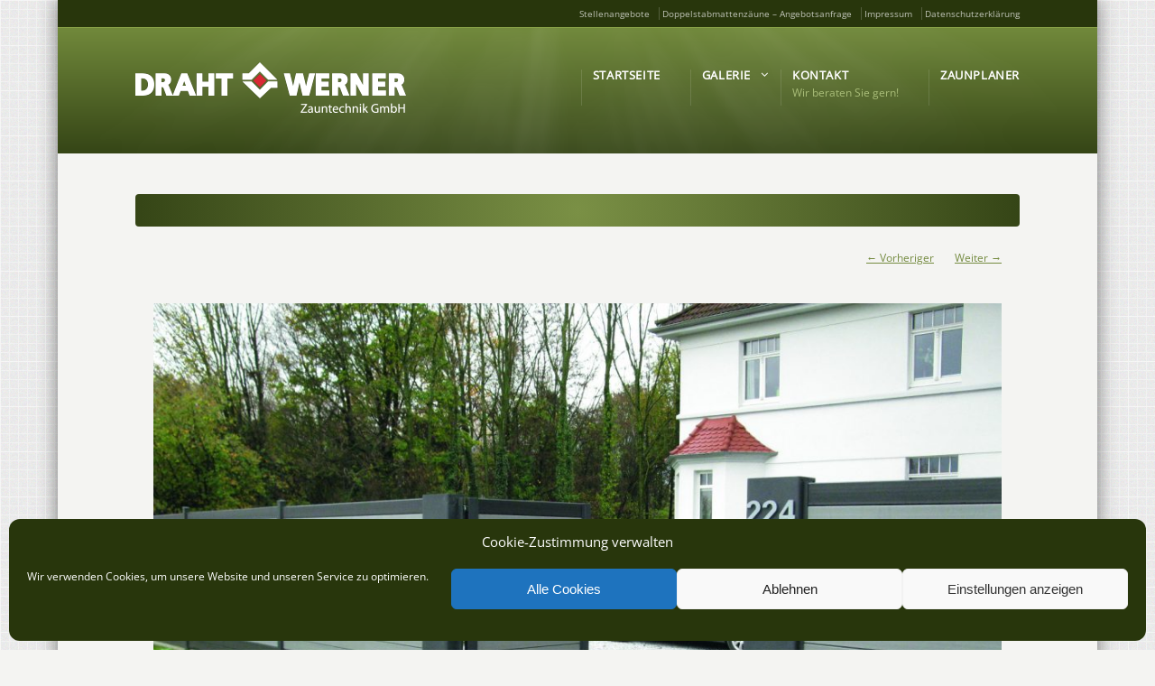

--- FILE ---
content_type: text/html; charset=UTF-8
request_url: https://www.zauntechnik-draht-werner.de/?attachment_id=3105
body_size: 12265
content:
<!DOCTYPE html>
<!--[if IE 7 ]><html class="ie ie7" lang="en"> <![endif]-->
<!--[if IE 8 ]><html class="ie ie8" lang="en"> <![endif]-->
<!--[if IE 9 ]><html class="ie ie9" lang="en"> <![endif]-->
<!--[if !IE]><!--><html lang="de"> <!--<![endif]-->
<head>
<!-- un-comment and delete 2nd meta below to disable zoom (not cool)
<meta name="viewport" content="width=device-width, minimum-scale=1, maximum-scale=1"> -->
<meta name="viewport" content="width=device-width, initial-scale=1" />

<title>mettmann - DRAHT-WERNER Zauntechnik GmbH</title>
<link rel="pingback" href="https://www.zauntechnik-draht-werner.de/xmlrpc.php" />
<link rel="alternate" type="application/rss+xml" title="DRAHT-WERNER Zauntechnik GmbH" href="https://www.zauntechnik-draht-werner.de/feed/" />


<meta name='robots' content='index, follow, max-image-preview:large, max-snippet:-1, max-video-preview:-1' />

	<!-- This site is optimized with the Yoast SEO plugin v24.5 - https://yoast.com/wordpress/plugins/seo/ -->
	<link rel="canonical" href="https://www.zauntechnik-draht-werner.de/" />
	<meta property="og:locale" content="de_DE" />
	<meta property="og:type" content="article" />
	<meta property="og:title" content="mettmann - DRAHT-WERNER Zauntechnik GmbH" />
	<meta property="og:url" content="https://www.zauntechnik-draht-werner.de/" />
	<meta property="og:site_name" content="DRAHT-WERNER Zauntechnik GmbH" />
	<meta property="og:image" content="https://www.zauntechnik-draht-werner.de" />
	<meta property="og:image:width" content="1024" />
	<meta property="og:image:height" content="768" />
	<meta property="og:image:type" content="image/jpeg" />
	<meta name="twitter:card" content="summary_large_image" />
	<script type="application/ld+json" class="yoast-schema-graph">{"@context":"https://schema.org","@graph":[{"@type":"WebPage","@id":"https://www.zauntechnik-draht-werner.de/","url":"https://www.zauntechnik-draht-werner.de/","name":"mettmann - DRAHT-WERNER Zauntechnik GmbH","isPartOf":{"@id":"https://www.zauntechnik-draht-werner.de/#website"},"primaryImageOfPage":{"@id":"https://www.zauntechnik-draht-werner.de/#primaryimage"},"image":{"@id":"https://www.zauntechnik-draht-werner.de/#primaryimage"},"thumbnailUrl":"https://www.zauntechnik-draht-werner.de/wp-content/uploads/2016/12/Mettmann.jpg","datePublished":"2016-12-08T11:13:13+00:00","breadcrumb":{"@id":"https://www.zauntechnik-draht-werner.de/#breadcrumb"},"inLanguage":"de","potentialAction":[{"@type":"ReadAction","target":["https://www.zauntechnik-draht-werner.de/"]}]},{"@type":"ImageObject","inLanguage":"de","@id":"https://www.zauntechnik-draht-werner.de/#primaryimage","url":"https://www.zauntechnik-draht-werner.de/wp-content/uploads/2016/12/Mettmann.jpg","contentUrl":"https://www.zauntechnik-draht-werner.de/wp-content/uploads/2016/12/Mettmann.jpg","width":1600,"height":1200},{"@type":"BreadcrumbList","@id":"https://www.zauntechnik-draht-werner.de/#breadcrumb","itemListElement":[{"@type":"ListItem","position":1,"name":"Home","item":"https://www.zauntechnik-draht-werner.de/"},{"@type":"ListItem","position":2,"name":"mettmann"}]},{"@type":"WebSite","@id":"https://www.zauntechnik-draht-werner.de/#website","url":"https://www.zauntechnik-draht-werner.de/","name":"DRAHT-WERNER Zauntechnik GmbH","description":"Eine weitere WordPress-Seite","potentialAction":[{"@type":"SearchAction","target":{"@type":"EntryPoint","urlTemplate":"https://www.zauntechnik-draht-werner.de/?s={search_term_string}"},"query-input":{"@type":"PropertyValueSpecification","valueRequired":true,"valueName":"search_term_string"}}],"inLanguage":"de"}]}</script>
	<!-- / Yoast SEO plugin. -->



<link rel="alternate" type="application/rss+xml" title="DRAHT-WERNER Zauntechnik GmbH &raquo; Feed" href="https://www.zauntechnik-draht-werner.de/feed/" />
<link rel="alternate" type="application/rss+xml" title="DRAHT-WERNER Zauntechnik GmbH &raquo; Kommentar-Feed" href="https://www.zauntechnik-draht-werner.de/comments/feed/" />
<script type="text/javascript">
/* <![CDATA[ */
window._wpemojiSettings = {"baseUrl":"https:\/\/s.w.org\/images\/core\/emoji\/15.0.3\/72x72\/","ext":".png","svgUrl":"https:\/\/s.w.org\/images\/core\/emoji\/15.0.3\/svg\/","svgExt":".svg","source":{"concatemoji":"https:\/\/www.zauntechnik-draht-werner.de\/wp-includes\/js\/wp-emoji-release.min.js"}};
/*! This file is auto-generated */
!function(i,n){var o,s,e;function c(e){try{var t={supportTests:e,timestamp:(new Date).valueOf()};sessionStorage.setItem(o,JSON.stringify(t))}catch(e){}}function p(e,t,n){e.clearRect(0,0,e.canvas.width,e.canvas.height),e.fillText(t,0,0);var t=new Uint32Array(e.getImageData(0,0,e.canvas.width,e.canvas.height).data),r=(e.clearRect(0,0,e.canvas.width,e.canvas.height),e.fillText(n,0,0),new Uint32Array(e.getImageData(0,0,e.canvas.width,e.canvas.height).data));return t.every(function(e,t){return e===r[t]})}function u(e,t,n){switch(t){case"flag":return n(e,"\ud83c\udff3\ufe0f\u200d\u26a7\ufe0f","\ud83c\udff3\ufe0f\u200b\u26a7\ufe0f")?!1:!n(e,"\ud83c\uddfa\ud83c\uddf3","\ud83c\uddfa\u200b\ud83c\uddf3")&&!n(e,"\ud83c\udff4\udb40\udc67\udb40\udc62\udb40\udc65\udb40\udc6e\udb40\udc67\udb40\udc7f","\ud83c\udff4\u200b\udb40\udc67\u200b\udb40\udc62\u200b\udb40\udc65\u200b\udb40\udc6e\u200b\udb40\udc67\u200b\udb40\udc7f");case"emoji":return!n(e,"\ud83d\udc26\u200d\u2b1b","\ud83d\udc26\u200b\u2b1b")}return!1}function f(e,t,n){var r="undefined"!=typeof WorkerGlobalScope&&self instanceof WorkerGlobalScope?new OffscreenCanvas(300,150):i.createElement("canvas"),a=r.getContext("2d",{willReadFrequently:!0}),o=(a.textBaseline="top",a.font="600 32px Arial",{});return e.forEach(function(e){o[e]=t(a,e,n)}),o}function t(e){var t=i.createElement("script");t.src=e,t.defer=!0,i.head.appendChild(t)}"undefined"!=typeof Promise&&(o="wpEmojiSettingsSupports",s=["flag","emoji"],n.supports={everything:!0,everythingExceptFlag:!0},e=new Promise(function(e){i.addEventListener("DOMContentLoaded",e,{once:!0})}),new Promise(function(t){var n=function(){try{var e=JSON.parse(sessionStorage.getItem(o));if("object"==typeof e&&"number"==typeof e.timestamp&&(new Date).valueOf()<e.timestamp+604800&&"object"==typeof e.supportTests)return e.supportTests}catch(e){}return null}();if(!n){if("undefined"!=typeof Worker&&"undefined"!=typeof OffscreenCanvas&&"undefined"!=typeof URL&&URL.createObjectURL&&"undefined"!=typeof Blob)try{var e="postMessage("+f.toString()+"("+[JSON.stringify(s),u.toString(),p.toString()].join(",")+"));",r=new Blob([e],{type:"text/javascript"}),a=new Worker(URL.createObjectURL(r),{name:"wpTestEmojiSupports"});return void(a.onmessage=function(e){c(n=e.data),a.terminate(),t(n)})}catch(e){}c(n=f(s,u,p))}t(n)}).then(function(e){for(var t in e)n.supports[t]=e[t],n.supports.everything=n.supports.everything&&n.supports[t],"flag"!==t&&(n.supports.everythingExceptFlag=n.supports.everythingExceptFlag&&n.supports[t]);n.supports.everythingExceptFlag=n.supports.everythingExceptFlag&&!n.supports.flag,n.DOMReady=!1,n.readyCallback=function(){n.DOMReady=!0}}).then(function(){return e}).then(function(){var e;n.supports.everything||(n.readyCallback(),(e=n.source||{}).concatemoji?t(e.concatemoji):e.wpemoji&&e.twemoji&&(t(e.twemoji),t(e.wpemoji)))}))}((window,document),window._wpemojiSettings);
/* ]]> */
</script>
<link rel='stylesheet' id='style-css' href='https://www.zauntechnik-draht-werner.de/wp-content/themes/Karma/style.css' type='text/css' media='all' />
<link rel='stylesheet' id='primary-color-css' href='https://www.zauntechnik-draht-werner.de/wp-content/themes/Karma/css/karma-forest-green.css' type='text/css' media='all' />
<link rel='stylesheet' id='font-awesome-css' href='https://www.zauntechnik-draht-werner.de/wp-content/themes/Karma/css/_font-awesome.css' type='text/css' media='all' />
<link rel='stylesheet' id='mobile-css' href='https://www.zauntechnik-draht-werner.de/wp-content/themes/Karma/css/_mobile.css' type='text/css' media='all' />
<style id='wp-emoji-styles-inline-css' type='text/css'>

	img.wp-smiley, img.emoji {
		display: inline !important;
		border: none !important;
		box-shadow: none !important;
		height: 1em !important;
		width: 1em !important;
		margin: 0 0.07em !important;
		vertical-align: -0.1em !important;
		background: none !important;
		padding: 0 !important;
	}
</style>
<link rel='stylesheet' id='wp-block-library-css' href='https://www.zauntechnik-draht-werner.de/wp-includes/css/dist/block-library/style.min.css' type='text/css' media='all' />
<style id='classic-theme-styles-inline-css' type='text/css'>
/*! This file is auto-generated */
.wp-block-button__link{color:#fff;background-color:#32373c;border-radius:9999px;box-shadow:none;text-decoration:none;padding:calc(.667em + 2px) calc(1.333em + 2px);font-size:1.125em}.wp-block-file__button{background:#32373c;color:#fff;text-decoration:none}
</style>
<style id='global-styles-inline-css' type='text/css'>
body{--wp--preset--color--black: #000000;--wp--preset--color--cyan-bluish-gray: #abb8c3;--wp--preset--color--white: #ffffff;--wp--preset--color--pale-pink: #f78da7;--wp--preset--color--vivid-red: #cf2e2e;--wp--preset--color--luminous-vivid-orange: #ff6900;--wp--preset--color--luminous-vivid-amber: #fcb900;--wp--preset--color--light-green-cyan: #7bdcb5;--wp--preset--color--vivid-green-cyan: #00d084;--wp--preset--color--pale-cyan-blue: #8ed1fc;--wp--preset--color--vivid-cyan-blue: #0693e3;--wp--preset--color--vivid-purple: #9b51e0;--wp--preset--gradient--vivid-cyan-blue-to-vivid-purple: linear-gradient(135deg,rgba(6,147,227,1) 0%,rgb(155,81,224) 100%);--wp--preset--gradient--light-green-cyan-to-vivid-green-cyan: linear-gradient(135deg,rgb(122,220,180) 0%,rgb(0,208,130) 100%);--wp--preset--gradient--luminous-vivid-amber-to-luminous-vivid-orange: linear-gradient(135deg,rgba(252,185,0,1) 0%,rgba(255,105,0,1) 100%);--wp--preset--gradient--luminous-vivid-orange-to-vivid-red: linear-gradient(135deg,rgba(255,105,0,1) 0%,rgb(207,46,46) 100%);--wp--preset--gradient--very-light-gray-to-cyan-bluish-gray: linear-gradient(135deg,rgb(238,238,238) 0%,rgb(169,184,195) 100%);--wp--preset--gradient--cool-to-warm-spectrum: linear-gradient(135deg,rgb(74,234,220) 0%,rgb(151,120,209) 20%,rgb(207,42,186) 40%,rgb(238,44,130) 60%,rgb(251,105,98) 80%,rgb(254,248,76) 100%);--wp--preset--gradient--blush-light-purple: linear-gradient(135deg,rgb(255,206,236) 0%,rgb(152,150,240) 100%);--wp--preset--gradient--blush-bordeaux: linear-gradient(135deg,rgb(254,205,165) 0%,rgb(254,45,45) 50%,rgb(107,0,62) 100%);--wp--preset--gradient--luminous-dusk: linear-gradient(135deg,rgb(255,203,112) 0%,rgb(199,81,192) 50%,rgb(65,88,208) 100%);--wp--preset--gradient--pale-ocean: linear-gradient(135deg,rgb(255,245,203) 0%,rgb(182,227,212) 50%,rgb(51,167,181) 100%);--wp--preset--gradient--electric-grass: linear-gradient(135deg,rgb(202,248,128) 0%,rgb(113,206,126) 100%);--wp--preset--gradient--midnight: linear-gradient(135deg,rgb(2,3,129) 0%,rgb(40,116,252) 100%);--wp--preset--font-size--small: 13px;--wp--preset--font-size--medium: 20px;--wp--preset--font-size--large: 36px;--wp--preset--font-size--x-large: 42px;--wp--preset--spacing--20: 0.44rem;--wp--preset--spacing--30: 0.67rem;--wp--preset--spacing--40: 1rem;--wp--preset--spacing--50: 1.5rem;--wp--preset--spacing--60: 2.25rem;--wp--preset--spacing--70: 3.38rem;--wp--preset--spacing--80: 5.06rem;--wp--preset--shadow--natural: 6px 6px 9px rgba(0, 0, 0, 0.2);--wp--preset--shadow--deep: 12px 12px 50px rgba(0, 0, 0, 0.4);--wp--preset--shadow--sharp: 6px 6px 0px rgba(0, 0, 0, 0.2);--wp--preset--shadow--outlined: 6px 6px 0px -3px rgba(255, 255, 255, 1), 6px 6px rgba(0, 0, 0, 1);--wp--preset--shadow--crisp: 6px 6px 0px rgba(0, 0, 0, 1);}:where(.is-layout-flex){gap: 0.5em;}:where(.is-layout-grid){gap: 0.5em;}body .is-layout-flex{display: flex;}body .is-layout-flex{flex-wrap: wrap;align-items: center;}body .is-layout-flex > *{margin: 0;}body .is-layout-grid{display: grid;}body .is-layout-grid > *{margin: 0;}:where(.wp-block-columns.is-layout-flex){gap: 2em;}:where(.wp-block-columns.is-layout-grid){gap: 2em;}:where(.wp-block-post-template.is-layout-flex){gap: 1.25em;}:where(.wp-block-post-template.is-layout-grid){gap: 1.25em;}.has-black-color{color: var(--wp--preset--color--black) !important;}.has-cyan-bluish-gray-color{color: var(--wp--preset--color--cyan-bluish-gray) !important;}.has-white-color{color: var(--wp--preset--color--white) !important;}.has-pale-pink-color{color: var(--wp--preset--color--pale-pink) !important;}.has-vivid-red-color{color: var(--wp--preset--color--vivid-red) !important;}.has-luminous-vivid-orange-color{color: var(--wp--preset--color--luminous-vivid-orange) !important;}.has-luminous-vivid-amber-color{color: var(--wp--preset--color--luminous-vivid-amber) !important;}.has-light-green-cyan-color{color: var(--wp--preset--color--light-green-cyan) !important;}.has-vivid-green-cyan-color{color: var(--wp--preset--color--vivid-green-cyan) !important;}.has-pale-cyan-blue-color{color: var(--wp--preset--color--pale-cyan-blue) !important;}.has-vivid-cyan-blue-color{color: var(--wp--preset--color--vivid-cyan-blue) !important;}.has-vivid-purple-color{color: var(--wp--preset--color--vivid-purple) !important;}.has-black-background-color{background-color: var(--wp--preset--color--black) !important;}.has-cyan-bluish-gray-background-color{background-color: var(--wp--preset--color--cyan-bluish-gray) !important;}.has-white-background-color{background-color: var(--wp--preset--color--white) !important;}.has-pale-pink-background-color{background-color: var(--wp--preset--color--pale-pink) !important;}.has-vivid-red-background-color{background-color: var(--wp--preset--color--vivid-red) !important;}.has-luminous-vivid-orange-background-color{background-color: var(--wp--preset--color--luminous-vivid-orange) !important;}.has-luminous-vivid-amber-background-color{background-color: var(--wp--preset--color--luminous-vivid-amber) !important;}.has-light-green-cyan-background-color{background-color: var(--wp--preset--color--light-green-cyan) !important;}.has-vivid-green-cyan-background-color{background-color: var(--wp--preset--color--vivid-green-cyan) !important;}.has-pale-cyan-blue-background-color{background-color: var(--wp--preset--color--pale-cyan-blue) !important;}.has-vivid-cyan-blue-background-color{background-color: var(--wp--preset--color--vivid-cyan-blue) !important;}.has-vivid-purple-background-color{background-color: var(--wp--preset--color--vivid-purple) !important;}.has-black-border-color{border-color: var(--wp--preset--color--black) !important;}.has-cyan-bluish-gray-border-color{border-color: var(--wp--preset--color--cyan-bluish-gray) !important;}.has-white-border-color{border-color: var(--wp--preset--color--white) !important;}.has-pale-pink-border-color{border-color: var(--wp--preset--color--pale-pink) !important;}.has-vivid-red-border-color{border-color: var(--wp--preset--color--vivid-red) !important;}.has-luminous-vivid-orange-border-color{border-color: var(--wp--preset--color--luminous-vivid-orange) !important;}.has-luminous-vivid-amber-border-color{border-color: var(--wp--preset--color--luminous-vivid-amber) !important;}.has-light-green-cyan-border-color{border-color: var(--wp--preset--color--light-green-cyan) !important;}.has-vivid-green-cyan-border-color{border-color: var(--wp--preset--color--vivid-green-cyan) !important;}.has-pale-cyan-blue-border-color{border-color: var(--wp--preset--color--pale-cyan-blue) !important;}.has-vivid-cyan-blue-border-color{border-color: var(--wp--preset--color--vivid-cyan-blue) !important;}.has-vivid-purple-border-color{border-color: var(--wp--preset--color--vivid-purple) !important;}.has-vivid-cyan-blue-to-vivid-purple-gradient-background{background: var(--wp--preset--gradient--vivid-cyan-blue-to-vivid-purple) !important;}.has-light-green-cyan-to-vivid-green-cyan-gradient-background{background: var(--wp--preset--gradient--light-green-cyan-to-vivid-green-cyan) !important;}.has-luminous-vivid-amber-to-luminous-vivid-orange-gradient-background{background: var(--wp--preset--gradient--luminous-vivid-amber-to-luminous-vivid-orange) !important;}.has-luminous-vivid-orange-to-vivid-red-gradient-background{background: var(--wp--preset--gradient--luminous-vivid-orange-to-vivid-red) !important;}.has-very-light-gray-to-cyan-bluish-gray-gradient-background{background: var(--wp--preset--gradient--very-light-gray-to-cyan-bluish-gray) !important;}.has-cool-to-warm-spectrum-gradient-background{background: var(--wp--preset--gradient--cool-to-warm-spectrum) !important;}.has-blush-light-purple-gradient-background{background: var(--wp--preset--gradient--blush-light-purple) !important;}.has-blush-bordeaux-gradient-background{background: var(--wp--preset--gradient--blush-bordeaux) !important;}.has-luminous-dusk-gradient-background{background: var(--wp--preset--gradient--luminous-dusk) !important;}.has-pale-ocean-gradient-background{background: var(--wp--preset--gradient--pale-ocean) !important;}.has-electric-grass-gradient-background{background: var(--wp--preset--gradient--electric-grass) !important;}.has-midnight-gradient-background{background: var(--wp--preset--gradient--midnight) !important;}.has-small-font-size{font-size: var(--wp--preset--font-size--small) !important;}.has-medium-font-size{font-size: var(--wp--preset--font-size--medium) !important;}.has-large-font-size{font-size: var(--wp--preset--font-size--large) !important;}.has-x-large-font-size{font-size: var(--wp--preset--font-size--x-large) !important;}
.wp-block-navigation a:where(:not(.wp-element-button)){color: inherit;}
:where(.wp-block-post-template.is-layout-flex){gap: 1.25em;}:where(.wp-block-post-template.is-layout-grid){gap: 1.25em;}
:where(.wp-block-columns.is-layout-flex){gap: 2em;}:where(.wp-block-columns.is-layout-grid){gap: 2em;}
.wp-block-pullquote{font-size: 1.5em;line-height: 1.6;}
</style>
<link rel='stylesheet' id='layerslider-css' href='https://www.zauntechnik-draht-werner.de/wp-content/plugins/LayerSlider/static/css/layerslider.css' type='text/css' media='all' />
<link rel='stylesheet' id='ls-google-fonts-css' href='//www.zauntechnik-draht-werner.de/wp-content/uploads/omgf/ls-google-fonts/ls-google-fonts.css?ver=1647289158' type='text/css' media='all' />
<link rel='stylesheet' id='contact-form-7-css' href='https://www.zauntechnik-draht-werner.de/wp-content/plugins/contact-form-7/includes/css/styles.css' type='text/css' media='all' />
<link rel='stylesheet' id='karma-builder-css' href='https://www.zauntechnik-draht-werner.de/wp-content/plugins/karma_builder/css/karma-builder.css' type='text/css' media='all' />
<link rel='stylesheet' id='cmplz-general-css' href='https://www.zauntechnik-draht-werner.de/wp-content/plugins/complianz-gdpr/assets/css/cookieblocker.min.css' type='text/css' media='all' />
<script type="text/javascript" src="https://www.zauntechnik-draht-werner.de/wp-includes/js/jquery/jquery.min.js" id="jquery-core-js"></script>
<script type="text/javascript" src="https://www.zauntechnik-draht-werner.de/wp-includes/js/jquery/jquery-migrate.min.js" id="jquery-migrate-js"></script>
<script type="text/javascript" src="https://www.zauntechnik-draht-werner.de/wp-content/plugins/LayerSlider/static/js/greensock.js" id="greensock-js"></script>
<script type="text/javascript" src="https://www.zauntechnik-draht-werner.de/wp-content/plugins/LayerSlider/static/js/layerslider.kreaturamedia.jquery.js" id="layerslider-js"></script>
<script type="text/javascript" src="https://www.zauntechnik-draht-werner.de/wp-content/plugins/LayerSlider/static/js/layerslider.transitions.js" id="layerslider-transitions-js"></script>
<link rel="https://api.w.org/" href="https://www.zauntechnik-draht-werner.de/wp-json/" /><link rel="alternate" type="application/json" href="https://www.zauntechnik-draht-werner.de/wp-json/wp/v2/media/3105" /><link rel='shortlink' href='https://www.zauntechnik-draht-werner.de/?p=3105' />
<link rel="alternate" type="application/json+oembed" href="https://www.zauntechnik-draht-werner.de/wp-json/oembed/1.0/embed?url=https%3A%2F%2Fwww.zauntechnik-draht-werner.de%2F%3Fattachment_id%3D3105" />
<link rel="alternate" type="text/xml+oembed" href="https://www.zauntechnik-draht-werner.de/wp-json/oembed/1.0/embed?url=https%3A%2F%2Fwww.zauntechnik-draht-werner.de%2F%3Fattachment_id%3D3105&#038;format=xml" />
			<style>.cmplz-hidden {
					display: none !important;
				}</style><meta name="generator" content="Powered by WPBakery Page Builder - drag and drop page builder for WordPress."/>
<!--styles generated by site options-->
<style type='text/css'>
.post_tags {display:none !important;}
#sidebar li .active { color: grey !important;}
#sidebar ul {
    margin: 0px 0px 0px; !important;
}
#sidebar h3 {
    color: #222;
    font-size: 1.7em !important;
    margin-bottom: 15px;
}
p {
    line-height: 1.7 !important;}

.true-text-wrap .callout-details-wrap, .true-text-wrap .callout-details-wrap p {
    color: #5F5F5F;
    font-size: 12px;
    line-height: 1.7;
}
.true-image-box-1 .true-text-wrap {
    padding: 26px 16px;
}
.contact-form label span, .wpcf7 span {
    font-size: 14px; 
    font-style: normal !important;}

input, textarea, select {
    margin: 8px;
}

#header .tt-retina-logo {
	width: ;
 	height: ;
  	url: "";
}

.post_thumb {background-position: 0 -396px;}.post_thumb img {margin: 6px 0 0 6px;}

.header-overlay {
	background: url(https://www.zauntechnik-draht-werner.de/wp-content/themes/Karma/images/_global/overlay-rays.png) 50% 50% no-repeat;
}

.header-overlay {
	background-size: auto 100%;
}

#tt-boxed-layout {
-moz-box-shadow: 0 0 20px 0 rgba(0, 0, 0, 0.5);
-webkit-box-shadow: 0 0 20px 0 rgba(0, 0, 0, 0.5);
box-shadow: 0 0 20px 0 rgba(0, 0, 0, 0.5);
}
body{background-image:url(https://www.zauntechnik-draht-werner.de/wp-content/themes/Karma/images/body-backgrounds/noisy_grid.png) !important;background-position:left top !important;background-repeat:repeat !important;}
h3{font-size:18px!important;}
</style>
<link rel="icon" href="https://www.zauntechnik-draht-werner.de/wp-content/uploads/2020/10/cropped-dw_favicon-32x32.png" sizes="32x32" />
<link rel="icon" href="https://www.zauntechnik-draht-werner.de/wp-content/uploads/2020/10/cropped-dw_favicon-192x192.png" sizes="192x192" />
<link rel="apple-touch-icon" href="https://www.zauntechnik-draht-werner.de/wp-content/uploads/2020/10/cropped-dw_favicon-180x180.png" />
<meta name="msapplication-TileImage" content="https://www.zauntechnik-draht-werner.de/wp-content/uploads/2020/10/cropped-dw_favicon-270x270.png" />
		<style type="text/css" id="wp-custom-css">
			/* open-sans-regular - latin */
@font-face {
  font-family: 'Open Sans';
  font-style: normal;
  font-weight: 400;
  src: url('/wp-content/fonts/open-sans-v27-latin-regular.eot'); /* IE9 Compat Modes */
  src: local(''),
       url('/wp-content/fonts/open-sans-v27-latin-regular.eot?#iefix') format('embedded-opentype'), /* IE6-IE8 */
       url('/wp-content/fonts/open-sans-v27-latin-regular.woff2') format('woff2'), /* Super Modern Browsers */
       url('/wp-content/fonts/open-sans-v27-latin-regular.woff') format('woff'), /* Modern Browsers */
       url('/wp-content/fonts/open-sans-v27-latin-regular.ttf') format('truetype'), /* Safari, Android, iOS */
       url('/wp-content/fonts/open-sans-v27-latin-regular.svg#OpenSans') format('svg'); /* Legacy iOS */
}


#header .toolbar-right li {
	display: inline
}

/* lato-regular - latin */
@font-face {
  font-family: 'Lato';
  font-style: normal;
  font-weight: 400;
  src: url('/wp-content/fonts/lato-v22-latin-regular.eot'); /* IE9 Compat Modes */
  src: local(''),
       url('/wp-content/fonts/lato-v22-latin-regular.eot?#iefix') format('embedded-opentype'), /* IE6-IE8 */
       url('/wp-content/fonts/lato-v22-latin-regular.woff2') format('woff2'), /* Super Modern Browsers */
       url('/wp-content/fonts/lato-v22-latin-regular.woff') format('woff'), /* Modern Browsers */
       url('/wp-content/fonts/lato-v22-latin-regular.ttf') format('truetype'), /* Safari, Android, iOS */
       url('/wp-content/fonts/lato-v22-latin-regular.svg#Lato') format('svg'); /* Legacy iOS */
}



body {
	font-family: 'Open Sans';
}

p {
    line-height: 2;
    margin-bottom: 20px;
    font-size: 13px;
}

h1, h2, h3, h4, h5, h6 {
	font-family: 'Lato';
}		</style>
		<noscript><style> .wpb_animate_when_almost_visible { opacity: 1; }</style></noscript>
<!--[if IE 9]>
<style media="screen">
#footer,
.header-holder
 {
      behavior: url(https://www.zauntechnik-draht-werner.de/wp-content/themes/Karma/js/PIE/PIE.php);
}
</style>
<![endif]-->

<!--[if lte IE 8]>
<script type='text/javascript' src='https://www.zauntechnik-draht-werner.de/wp-content/themes/Karma/js/html5shiv.js'></script>
<style media="screen">
/* uncomment for IE8 rounded corners
#menu-main-nav .drop ul a,
#menu-main-nav .drop,
#menu-main-nav ul.sub-menu,
#menu-main-nav .drop .c, 
#menu-main-nav li.parent, */

a.button,
a.button:hover,
ul.products li.product a img,
div.product div.images img,
span.onsale,
#footer,
.header-holder,
#horizontal_nav ul li,
#horizontal_nav ul a,
#tt-gallery-nav li,
#tt-gallery-nav a,
ul.tabset li,
ul.tabset a,
.karma-pages a,
.karma-pages span,
.wp-pagenavi a,
.wp-pagenavi span,
.post_date,
.post_comments,
.ka_button,
.flex-control-paging li a,
.colored_box,
.tools,
.karma_notify
.opener,
.callout_button,
.testimonials {
      behavior: url(https://www.zauntechnik-draht-werner.de/wp-content/themes/Karma/js/PIE/PIE.php);
}
#header .header-overlay {
	background-image: none;
	filter: progid:DXImageTransform.Microsoft.AlphaImageLoader( src='https://www.zauntechnik-draht-werner.de/wp-content/themes/Karma/images/_global/overlay-rays.png', sizingMethod='scale');
    -ms-filter: "progid:DXImageTransform.Microsoft.AlphaImageLoader( src='https://www.zauntechnik-draht-werner.de/wp-content/themes/Karma/images/_global/overlay-rays.png', sizingMethod='scale')";
}
</style>
<![endif]-->

<!--[if IE]>
<link rel="stylesheet" href="https://www.zauntechnik-draht-werner.de/wp-content/themes/Karma/css/_internet_explorer.css" media="screen"/>
<![endif]-->




</head>

<body data-rsssl=1 data-cmplz=1 class="attachment attachment-template-default single single-attachment postid-3105 attachmentid-3105 attachment-jpeg karma-no-post-date karma-no-content-gradient karma-no-mobile-submenu wpb-js-composer js-comp-ver-6.9.0 vc_responsive">
<div id="tt-boxed-layout" class="content-style-default">
	<div id="wrapper">
		<header role="banner" id="header" >
<div class="top-block">
<div class="top-holder">

    
  
  <div class="toolbar-right">
  <li id="menu-item-2957" class="menu-item menu-item-type-post_type menu-item-object-page menu-item-2957"><a href="https://www.zauntechnik-draht-werner.de/stellenangebote/">Stellenangebote</a></li>
<li id="menu-item-3164" class="menu-item menu-item-type-post_type menu-item-object-page menu-item-3164"><a href="https://www.zauntechnik-draht-werner.de/doppelstabmattenzaeune-angebotsanfrage/">Doppelstabmattenzäune – Angebotsanfrage</a></li>
<li id="menu-item-2276" class="menu-item menu-item-type-post_type menu-item-object-page menu-item-2276"><a href="https://www.zauntechnik-draht-werner.de/impressum/">Impressum</a></li>
<li id="menu-item-2279" class="menu-item menu-item-type-post_type menu-item-object-page menu-item-2279"><a href="https://www.zauntechnik-draht-werner.de/datenschutzerklaerung/">Datenschutzerklärung</a></li>
  </div><!-- END toolbar-right -->

</div><!-- END top-holder -->
</div><!-- END top-block -->

<div class="header-holder ">
<div class="header-overlay">
<div class="header-area">

<a href="https://www.zauntechnik-draht-werner.de" class="logo"><img src="https://www.zauntechnik-draht-werner.de/wp-content/uploads/2015/10/draht-werner-zauntechnik-logo1.png" alt="DRAHT-WERNER Zauntechnik GmbH" /></a>



<nav role="navigation">
<ul id="menu-main-nav" class="sf-menu">
<li id="item-2673"  class=" menu-item menu-item-type-post_type menu-item-object-page menu-item-home"><a href="https://www.zauntechnik-draht-werner.de/"><span><strong>Startseite</strong></span></a></li>
<li id="item-3165"  class=" menu-item menu-item-type-custom menu-item-object-custom menu-item-has-children"><a><span><strong>Galerie</strong></span></a>
<ul class="sub-menu">
	<li id="item-3172"  class=" menu-item menu-item-type-post_type menu-item-object-page"><a href="https://www.zauntechnik-draht-werner.de/doppelstabmatten-ballfangzaeune/"><span>Doppelstabmatten &#038; Ballfangzäune</span></a></li>
	<li id="item-3171"  class=" menu-item menu-item-type-post_type menu-item-object-page"><a href="https://www.zauntechnik-draht-werner.de/einhausungen/"><span>Einhausungen</span></a></li>
	<li id="item-3170"  class=" menu-item menu-item-type-post_type menu-item-object-page"><a href="https://www.zauntechnik-draht-werner.de/gabionen-schranken/"><span>Gabionen &#038; Schranken</span></a></li>
	<li id="item-3169"  class=" menu-item menu-item-type-post_type menu-item-object-page"><a href="https://www.zauntechnik-draht-werner.de/pforten-tore/"><span>Pforten &#038; Tore</span></a></li>
	<li id="item-3168"  class=" menu-item menu-item-type-post_type menu-item-object-page"><a href="https://www.zauntechnik-draht-werner.de/schmuckvariationen/"><span>Schmuckvariationen</span></a></li>
	<li id="item-3167"  class=" menu-item menu-item-type-post_type menu-item-object-page"><a href="https://www.zauntechnik-draht-werner.de/sichtschutz/"><span>Sichtschutz</span></a></li>
	<li id="item-3166"  class=" menu-item menu-item-type-post_type menu-item-object-page"><a href="https://www.zauntechnik-draht-werner.de/vereinzelungsanlagen/"><span>Vereinzelungsanlagen</span></a></li>
	<li id="item-3173"  class=" menu-item menu-item-type-post_type menu-item-object-page"><a href="https://www.zauntechnik-draht-werner.de/das-koennen-wir-auch/"><span>Das können wir auch</span></a></li>
</ul>
</li>
<li id="item-2285"  class=" menu-item menu-item-type-post_type menu-item-object-page"><a href="https://www.zauntechnik-draht-werner.de/kontakt/"><span><strong>Kontakt</strong><span class="navi-description">Wir beraten Sie gern!</span></span></a></li>
<li id="item-3261"  class=" menu-item menu-item-type-custom menu-item-object-custom"><a target="_blank" href="https://zaunplaner.gartenzaun-zaunplanet.de/"><span><strong>Zaunplaner</strong></span></a></li>
</ul>
</nav>
</div><!-- END header-area -->
</div><!-- END header-overlay -->
</div><!-- END header-holder -->
</header><!-- END header -->


<div id="main">
	<div class="main-area">
	
<div class="tools">
	<span class="tools-top"></span>
        <div class="frame">
        <h1></h1>        
        </div><!-- END frame -->
	<span class="tools-bottom"></span>
</div><!-- END tools -->
<main role="main" id="content" class="content_full_width image-attachment">

			
						<div class="posted-by-text">
													</div>

			<div id="nav-attachment">

				<span class="nav-previous"><a href='https://www.zauntechnik-draht-werner.de/?attachment_id=3104'>← Vorheriger</a></span>
				<span class="nav-next"><a href='https://www.zauntechnik-draht-werner.de/?attachment_id=3106'>Weiter →</a></span>
				
			</div>


					<div class="entry-content">

						<div class="entry-attachment">
							<div class="attachment">
								<a href="https://www.zauntechnik-draht-werner.de/?attachment_id=3106" title="mettmann" rel="attachment"><img width="940" height="705" src="https://www.zauntechnik-draht-werner.de/wp-content/uploads/2016/12/Mettmann.jpg" class="attachment-940x1024 size-940x1024" alt="" decoding="async" fetchpriority="high" srcset="https://www.zauntechnik-draht-werner.de/wp-content/uploads/2016/12/Mettmann.jpg 1600w, https://www.zauntechnik-draht-werner.de/wp-content/uploads/2016/12/Mettmann-300x225.jpg 300w, https://www.zauntechnik-draht-werner.de/wp-content/uploads/2016/12/Mettmann-768x576.jpg 768w, https://www.zauntechnik-draht-werner.de/wp-content/uploads/2016/12/Mettmann-1024x768.jpg 1024w" sizes="(max-width: 940px) 100vw, 940px" /></a>

															</div><!-- .attachment -->

						</div><!-- .entry-attachment -->

						<div class="entry-description">
																				</div><!-- .entry-description -->

					</div><!-- .entry-content -->


				


</main><!-- END main #content -->
</div><!-- END main-area -->


<div id="footer-top">&nbsp;</div><!-- END footer-top -->
</div><!-- END main -->

        <footer role="contentinfo" id="footer">
        	            <div id="footer-callout" >
            	<div id="footer-callout-content">
                	                    	<p class="footer-callout-heading"><i class="fa fa-phone"></i>
 +49 (0)4221 1553660</p>
			<p class="footer-callout-text">Ihr Kontakt zu DRAHT-WERNER Zauntechnik GmbH</p>                                    </div><!-- END footer-callout-content -->
            </div><!-- END footer-callout -->
                        
            <div class="footer-overlay">
				                
                <div class="footer-content">
                <div class="one_third tt-column"><h3>Kontakt</h3>			<div class="textwidget"><p>DRAHT-WERNER Zauntechnik GmbH<br />
Delmenhorster Straße 353<br />
28816 Stuhr<br />
Deutschland</p>
<p>Telefon: +49 (0)4221 1553660<br />
Fax: +49 (0)4221 1553662<br />
<a href="mailto:zauntechnik@draht-werner.de">zauntechnik(at)draht-werner.de</a></p>
</div>
		</div><div class="one_third tt-column"><h3>Bürozeiten</h3>			<div class="textwidget"><p>Mo. – Fr.: 9.00 – 14.00 Uhr<br />
oder Termin nach Absprache<br />
</br></p>
</div>
		<h3>Informationen</h3><li class="menu-item menu-item-type-post_type menu-item-object-page menu-item-2957"><a href="https://www.zauntechnik-draht-werner.de/stellenangebote/">Stellenangebote</a></li>
<li class="menu-item menu-item-type-post_type menu-item-object-page menu-item-3164"><a href="https://www.zauntechnik-draht-werner.de/doppelstabmattenzaeune-angebotsanfrage/">Doppelstabmattenzäune – Angebotsanfrage</a></li>
<li class="menu-item menu-item-type-post_type menu-item-object-page menu-item-2276"><a href="https://www.zauntechnik-draht-werner.de/impressum/">Impressum</a></li>
<li class="menu-item menu-item-type-post_type menu-item-object-page menu-item-2279"><a href="https://www.zauntechnik-draht-werner.de/datenschutzerklaerung/">Datenschutzerklärung</a></li>
</div><div class="one_third_last tt-column"><h3>Anfahrt</h3>			<div class="textwidget"><p><a href="https://www.openstreetmap.org/search?whereami=1&#038;query=53.02214%2C8.68943#map=19/53.02214/8.68943" target="_blank" rel="noopener"><img style="height: auto" src="/wp-content/uploads/2022/11/dw_zauntechnik.png"></a></p>
<p><a href="https://www.openstreetmap.org/copyright" target="_blank" rel="noopener">© OpenStreetMap</a></p>
</div>
		</div>                </div><!-- END footer-content -->

                            </div><!-- END footer-overlay -->  
        
        <div id="footer_bottom">
            <div class="info">
            	                <div id="foot_left">&nbsp;                    
<p>©<script>document.write(new Date().getFullYear())</script>
 DRAHT-WERNER Zauntechnik GmbH betreut durch die wrkbeat® GmbH - Agentur für ERP/CRM</p>
                    
                </div><!-- END foot_left -->
                              
                <div id="foot_right">
                           
                </div><!-- END foot_right -->
            </div><!-- END info -->
        </div><!-- END footer_bottom -->
                </footer><!-- END footer -->
        
	</div><!-- END wrapper -->
</div><!-- END tt-layout -->

<!-- Consent Management powered by Complianz | GDPR/CCPA Cookie Consent https://wordpress.org/plugins/complianz-gdpr -->
<div id="cmplz-cookiebanner-container"><div class="cmplz-cookiebanner cmplz-hidden banner-1 bottom-view-preferences optin cmplz-bottom cmplz-categories-type-view-preferences" aria-modal="true" data-nosnippet="true" role="dialog" aria-live="polite" aria-labelledby="cmplz-header-1-optin" aria-describedby="cmplz-message-1-optin">
	<div class="cmplz-header">
		<div class="cmplz-logo"></div>
		<div class="cmplz-title" id="cmplz-header-1-optin">Cookie-Zustimmung verwalten</div>
		<div class="cmplz-close" tabindex="0" role="button" aria-label="Dialog schließen">
			<svg aria-hidden="true" focusable="false" data-prefix="fas" data-icon="times" class="svg-inline--fa fa-times fa-w-11" role="img" xmlns="http://www.w3.org/2000/svg" viewBox="0 0 352 512"><path fill="currentColor" d="M242.72 256l100.07-100.07c12.28-12.28 12.28-32.19 0-44.48l-22.24-22.24c-12.28-12.28-32.19-12.28-44.48 0L176 189.28 75.93 89.21c-12.28-12.28-32.19-12.28-44.48 0L9.21 111.45c-12.28 12.28-12.28 32.19 0 44.48L109.28 256 9.21 356.07c-12.28 12.28-12.28 32.19 0 44.48l22.24 22.24c12.28 12.28 32.2 12.28 44.48 0L176 322.72l100.07 100.07c12.28 12.28 32.2 12.28 44.48 0l22.24-22.24c12.28-12.28 12.28-32.19 0-44.48L242.72 256z"></path></svg>
		</div>
	</div>

	<div class="cmplz-divider cmplz-divider-header"></div>
	<div class="cmplz-body">
		<div class="cmplz-message" id="cmplz-message-1-optin">Wir verwenden Cookies, um unsere Website und unseren Service zu optimieren.</div>
		<!-- categories start -->
		<div class="cmplz-categories">
			<details class="cmplz-category cmplz-functional" >
				<summary>
						<span class="cmplz-category-header">
							<span class="cmplz-category-title">Funktionale Cookies</span>
							<span class='cmplz-always-active'>
								<span class="cmplz-banner-checkbox">
									<input type="checkbox"
										   id="cmplz-functional-optin"
										   data-category="cmplz_functional"
										   class="cmplz-consent-checkbox cmplz-functional"
										   size="40"
										   value="1"/>
									<label class="cmplz-label" for="cmplz-functional-optin"><span class="screen-reader-text">Funktionale Cookies</span></label>
								</span>
								Immer aktiv							</span>
							<span class="cmplz-icon cmplz-open">
								<svg xmlns="http://www.w3.org/2000/svg" viewBox="0 0 448 512"  height="18" ><path d="M224 416c-8.188 0-16.38-3.125-22.62-9.375l-192-192c-12.5-12.5-12.5-32.75 0-45.25s32.75-12.5 45.25 0L224 338.8l169.4-169.4c12.5-12.5 32.75-12.5 45.25 0s12.5 32.75 0 45.25l-192 192C240.4 412.9 232.2 416 224 416z"/></svg>
							</span>
						</span>
				</summary>
				<div class="cmplz-description">
					<span class="cmplz-description-functional">Die technische Speicherung oder der Zugang ist unbedingt erforderlich für den rechtmäßigen Zweck, die Nutzung eines bestimmten Dienstes zu ermöglichen, der vom Teilnehmer oder Nutzer ausdrücklich gewünscht wird, oder für den alleinigen Zweck, die Übertragung einer Nachricht über ein elektronisches Kommunikationsnetz durchzuführen.</span>
				</div>
			</details>

			<details class="cmplz-category cmplz-preferences" >
				<summary>
						<span class="cmplz-category-header">
							<span class="cmplz-category-title">Präferenzen</span>
							<span class="cmplz-banner-checkbox">
								<input type="checkbox"
									   id="cmplz-preferences-optin"
									   data-category="cmplz_preferences"
									   class="cmplz-consent-checkbox cmplz-preferences"
									   size="40"
									   value="1"/>
								<label class="cmplz-label" for="cmplz-preferences-optin"><span class="screen-reader-text">Präferenzen</span></label>
							</span>
							<span class="cmplz-icon cmplz-open">
								<svg xmlns="http://www.w3.org/2000/svg" viewBox="0 0 448 512"  height="18" ><path d="M224 416c-8.188 0-16.38-3.125-22.62-9.375l-192-192c-12.5-12.5-12.5-32.75 0-45.25s32.75-12.5 45.25 0L224 338.8l169.4-169.4c12.5-12.5 32.75-12.5 45.25 0s12.5 32.75 0 45.25l-192 192C240.4 412.9 232.2 416 224 416z"/></svg>
							</span>
						</span>
				</summary>
				<div class="cmplz-description">
					<span class="cmplz-description-preferences">Die technische Speicherung oder der Zugriff ist für den rechtmäßigen Zweck der Speicherung von Präferenzen erforderlich, die nicht vom Abonnenten oder Benutzer angefordert wurden.</span>
				</div>
			</details>

			<details class="cmplz-category cmplz-statistics" >
				<summary>
						<span class="cmplz-category-header">
							<span class="cmplz-category-title">Statistiken</span>
							<span class="cmplz-banner-checkbox">
								<input type="checkbox"
									   id="cmplz-statistics-optin"
									   data-category="cmplz_statistics"
									   class="cmplz-consent-checkbox cmplz-statistics"
									   size="40"
									   value="1"/>
								<label class="cmplz-label" for="cmplz-statistics-optin"><span class="screen-reader-text">Statistiken</span></label>
							</span>
							<span class="cmplz-icon cmplz-open">
								<svg xmlns="http://www.w3.org/2000/svg" viewBox="0 0 448 512"  height="18" ><path d="M224 416c-8.188 0-16.38-3.125-22.62-9.375l-192-192c-12.5-12.5-12.5-32.75 0-45.25s32.75-12.5 45.25 0L224 338.8l169.4-169.4c12.5-12.5 32.75-12.5 45.25 0s12.5 32.75 0 45.25l-192 192C240.4 412.9 232.2 416 224 416z"/></svg>
							</span>
						</span>
				</summary>
				<div class="cmplz-description">
					<span class="cmplz-description-statistics">Die technische Speicherung oder der Zugriff, der ausschließlich zu statistischen Zwecken erfolgt.</span>
					<span class="cmplz-description-statistics-anonymous">Die technische Speicherung oder der Zugriff, der ausschließlich zu anonymen statistischen Zwecken verwendet wird. Ohne eine Vorladung, die freiwillige Zustimmung deines Internetdienstanbieters oder zusätzliche Aufzeichnungen von Dritten können die zu diesem Zweck gespeicherten oder abgerufenen Informationen allein in der Regel nicht dazu verwendet werden, dich zu identifizieren.</span>
				</div>
			</details>
			<details class="cmplz-category cmplz-marketing" >
				<summary>
						<span class="cmplz-category-header">
							<span class="cmplz-category-title">Marketing</span>
							<span class="cmplz-banner-checkbox">
								<input type="checkbox"
									   id="cmplz-marketing-optin"
									   data-category="cmplz_marketing"
									   class="cmplz-consent-checkbox cmplz-marketing"
									   size="40"
									   value="1"/>
								<label class="cmplz-label" for="cmplz-marketing-optin"><span class="screen-reader-text">Marketing</span></label>
							</span>
							<span class="cmplz-icon cmplz-open">
								<svg xmlns="http://www.w3.org/2000/svg" viewBox="0 0 448 512"  height="18" ><path d="M224 416c-8.188 0-16.38-3.125-22.62-9.375l-192-192c-12.5-12.5-12.5-32.75 0-45.25s32.75-12.5 45.25 0L224 338.8l169.4-169.4c12.5-12.5 32.75-12.5 45.25 0s12.5 32.75 0 45.25l-192 192C240.4 412.9 232.2 416 224 416z"/></svg>
							</span>
						</span>
				</summary>
				<div class="cmplz-description">
					<span class="cmplz-description-marketing">Die technische Speicherung oder der Zugriff ist erforderlich, um Nutzerprofile zu erstellen, um Werbung zu versenden oder um den Nutzer auf einer Website oder über mehrere Websites hinweg zu ähnlichen Marketingzwecken zu verfolgen.</span>
				</div>
			</details>
		</div><!-- categories end -->
			</div>

	<div class="cmplz-links cmplz-information">
		<ul>
			<li><a class="cmplz-link cmplz-manage-options cookie-statement" href="#" data-relative_url="#cmplz-manage-consent-container">Optionen verwalten</a></li>
			<li><a class="cmplz-link cmplz-manage-third-parties cookie-statement" href="#" data-relative_url="#cmplz-cookies-overview">Dienste verwalten</a></li>
			<li><a class="cmplz-link cmplz-manage-vendors tcf cookie-statement" href="#" data-relative_url="#cmplz-tcf-wrapper">Verwalten von {vendor_count}-Lieferanten</a></li>
			<li><a class="cmplz-link cmplz-external cmplz-read-more-purposes tcf" target="_blank" rel="noopener noreferrer nofollow" href="https://cookiedatabase.org/tcf/purposes/" aria-label="Read more about TCF purposes on Cookie Database">Lese mehr über diese Zwecke</a></li>
		</ul>
			</div>

	<div class="cmplz-divider cmplz-footer"></div>

	<div class="cmplz-buttons">
		<button class="cmplz-btn cmplz-accept">Alle Cookies</button>
		<button class="cmplz-btn cmplz-deny">Ablehnen</button>
		<button class="cmplz-btn cmplz-view-preferences">Einstellungen anzeigen</button>
		<button class="cmplz-btn cmplz-save-preferences">Einstellungen speichern</button>
		<a class="cmplz-btn cmplz-manage-options tcf cookie-statement" href="#" data-relative_url="#cmplz-manage-consent-container">Einstellungen anzeigen</a>
			</div>

	
	<div class="cmplz-documents cmplz-links">
		<ul>
			<li><a class="cmplz-link cookie-statement" href="#" data-relative_url="">{title}</a></li>
			<li><a class="cmplz-link privacy-statement" href="#" data-relative_url="">{title}</a></li>
			<li><a class="cmplz-link impressum" href="#" data-relative_url="">{title}</a></li>
		</ul>
			</div>
</div>
</div>
					<div id="cmplz-manage-consent" data-nosnippet="true"><button class="cmplz-btn cmplz-hidden cmplz-manage-consent manage-consent-1">Zustimmung verwalten</button>

</div><!-- Matomo -->
<script type="text/plain" data-service="matomo" data-category="statistics">
  var _paq = window._paq = window._paq || [];
  /* tracker methods like "setCustomDimension" should be called before "trackPageView" */
  _paq.push(["disableCookies"]);
  _paq.push(['trackPageView']);
  _paq.push(['enableLinkTracking']);
  (function() {
    var u="https://reporting.andenstart.de/";
    _paq.push(['setTrackerUrl', u+'matomo.php']);
    _paq.push(['setSiteId', '6']);
    var d=document, g=d.createElement('script'), s=d.getElementsByTagName('script')[0];
    g.async=true; g.src=u+'matomo.js'; s.parentNode.insertBefore(g,s);
  })();
</script>
<!-- End Matomo Code -->
<script type="text/javascript" id="truethemes-custom-js-extra">
/* <![CDATA[ */
var php_data = {"mobile_menu_text":"Main Menu","mobile_sub_menu_text":"More in this section...","karma_jquery_slideshowSpeed":"8000","karma_jquery_pause_hover":"false","karma_jquery_randomize":"false","karma_jquery_directionNav":"true","karma_jquery_animation_effect":"fade","karma_jquery_animationSpeed":"600","testimonial_slideshowSpeed":"8000","testimonial_pause_hover":"false","testimonial_randomize":"false","testimonial_directionNav":"true","testimonial_animation_effect":"fade","testimonial_animationSpeed":"600","ubermenu_active":"false","sticky_sidebar":"true"};
/* ]]> */
</script>
<script type="text/javascript" src="https://www.zauntechnik-draht-werner.de/wp-content/themes/Karma/js/custom-main.js" id="truethemes-custom-js"></script>
<script type="text/javascript" src="https://www.zauntechnik-draht-werner.de/wp-content/themes/Karma/js/superfish.js" id="superfish-js"></script>
<script type="text/javascript" src="https://www.zauntechnik-draht-werner.de/wp-content/themes/Karma/js/retina.js" id="retina_js-js"></script>
<script type="text/javascript" src="https://www.zauntechnik-draht-werner.de/wp-content/themes/Karma/js/jquery.flexslider.js" id="flexslider-js"></script>
<script type="text/javascript" src="https://www.zauntechnik-draht-werner.de/wp-content/themes/Karma/js/jquery.fitvids.js" id="fitvids-js"></script>
<script type="text/javascript" src="https://www.zauntechnik-draht-werner.de/wp-content/themes/Karma/js/jquery.isotope.js" id="isotope-js"></script>
<script type="text/javascript" src="https://www.zauntechnik-draht-werner.de/wp-includes/js/jquery/ui/core.min.js" id="jquery-ui-core-js"></script>
<script type="text/javascript" src="https://www.zauntechnik-draht-werner.de/wp-includes/js/jquery/ui/tabs.min.js" id="jquery-ui-tabs-js"></script>
<script type="text/javascript" src="https://www.zauntechnik-draht-werner.de/wp-includes/js/jquery/ui/accordion.min.js" id="jquery-ui-accordion-js"></script>
<script type="text/javascript" src="https://www.zauntechnik-draht-werner.de/wp-content/themes/Karma/js/jquery.prettyPhoto.js" id="pretty-photo-js"></script>
<script type="text/javascript" src="https://www.zauntechnik-draht-werner.de/wp-includes/js/comment-reply.js" id="comment-reply-js"></script>
<script type="text/javascript" src="https://www.zauntechnik-draht-werner.de/wp-includes/js/dist/vendor/wp-polyfill-inert.min.js" id="wp-polyfill-inert-js"></script>
<script type="text/javascript" src="https://www.zauntechnik-draht-werner.de/wp-includes/js/dist/vendor/regenerator-runtime.min.js" id="regenerator-runtime-js"></script>
<script type="text/javascript" src="https://www.zauntechnik-draht-werner.de/wp-includes/js/dist/vendor/wp-polyfill.min.js" id="wp-polyfill-js"></script>
<script type="text/javascript" src="https://www.zauntechnik-draht-werner.de/wp-includes/js/dist/hooks.min.js" id="wp-hooks-js"></script>
<script type="text/javascript" src="https://www.zauntechnik-draht-werner.de/wp-includes/js/dist/i18n.min.js" id="wp-i18n-js"></script>
<script type="text/javascript" id="wp-i18n-js-after">
/* <![CDATA[ */
wp.i18n.setLocaleData( { 'text direction\u0004ltr': [ 'ltr' ] } );
/* ]]> */
</script>
<script type="text/javascript" src="https://www.zauntechnik-draht-werner.de/wp-content/plugins/contact-form-7/includes/swv/js/index.js" id="swv-js"></script>
<script type="text/javascript" id="contact-form-7-js-extra">
/* <![CDATA[ */
var wpcf7 = {"api":{"root":"https:\/\/www.zauntechnik-draht-werner.de\/wp-json\/","namespace":"contact-form-7\/v1"}};
/* ]]> */
</script>
<script type="text/javascript" src="https://www.zauntechnik-draht-werner.de/wp-content/plugins/contact-form-7/includes/js/index.js" id="contact-form-7-js"></script>
<script type="text/javascript" src="https://www.zauntechnik-draht-werner.de/wp-content/plugins/karma_builder/js/bootstrap.min.js" id="karma-builder-bootstrap-js-js"></script>
<script type="text/javascript" src="https://www.zauntechnik-draht-werner.de/wp-content/plugins/karma_builder/js/appear.min.js?ver%5B0%5D=jquery" id="appear-js"></script>
<script type="text/javascript" src="https://www.zauntechnik-draht-werner.de/wp-content/plugins/karma_builder/js/waypoints.min.js?ver%5B0%5D=jquery" id="waypoints-js"></script>
<script type="text/javascript" src="https://www.zauntechnik-draht-werner.de/wp-content/plugins/karma_builder/js/easy-pie-chart.min.js?ver%5B0%5D=jquery" id="easyCharts-js"></script>
<script type="text/javascript" src="https://www.zauntechnik-draht-werner.de/wp-content/plugins/karma_builder/js/karma-builder.js?ver%5B0%5D=jquery" id="karma-builder-js"></script>
<script type="text/javascript" id="cmplz-cookiebanner-js-extra">
/* <![CDATA[ */
var complianz = {"prefix":"cmplz_","user_banner_id":"1","set_cookies":[],"block_ajax_content":"","banner_version":"27","version":"7.4.4.2","store_consent":"","do_not_track_enabled":"","consenttype":"optin","region":"eu","geoip":"","dismiss_timeout":"","disable_cookiebanner":"","soft_cookiewall":"","dismiss_on_scroll":"","cookie_expiry":"365","url":"https:\/\/www.zauntechnik-draht-werner.de\/wp-json\/complianz\/v1\/","locale":"lang=de&locale=de_DE","set_cookies_on_root":"","cookie_domain":"","current_policy_id":"16","cookie_path":"\/","categories":{"statistics":"Statistiken","marketing":"Marketing"},"tcf_active":"","placeholdertext":"Klicke hier, um {category}-Cookies zu akzeptieren und diesen Inhalt zu aktivieren","css_file":"https:\/\/www.zauntechnik-draht-werner.de\/wp-content\/uploads\/complianz\/css\/banner-{banner_id}-{type}.css?v=27","page_links":{"eu":{"cookie-statement":{"title":"","url":"https:\/\/www.zauntechnik-draht-werner.de\/?attachment_id=3105"}}},"tm_categories":"","forceEnableStats":"","preview":"","clean_cookies":"","aria_label":"Klicke hier, um {category}-Cookies zu akzeptieren und diesen Inhalt zu aktivieren"};
/* ]]> */
</script>
<script defer type="text/javascript" src="https://www.zauntechnik-draht-werner.de/wp-content/plugins/complianz-gdpr/cookiebanner/js/complianz.min.js" id="cmplz-cookiebanner-js"></script>
<!-- Statistics script Complianz GDPR/CCPA -->
						<script 							data-category="functional">var _paq = window._paq || [];
_paq.push(['trackPageView']);
_paq.push(['enableLinkTracking']);
_paq.push(['requireCookieConsent']);

(function() {
	var u="https://reporting.andenstart.de/";
	_paq.push(['setTrackerUrl', u+'matomo.php']);
	_paq.push(['setSiteId', '6']);
	_paq.push(['setSecureCookie', window.location.protocol === "https:" ]);
	var d=document, g=d.createElement('script'), s=d.getElementsByTagName('script')[0];
	g.type='text/javascript'; g.async=true; g.src=u+'matomo.js'; s.parentNode.insertBefore(g,s);
})();

document.addEventListener("cmplz_fire_categories", function (e) {
	var consentedCategories = e.detail.categories;
	if (!cmplz_in_array( 'statistics', consentedCategories )) {
		_paq.push(['forgetCookieConsentGiven']);
	} else {
		_paq.push(['rememberCookieConsentGiven']);
	}
});

</script>
    <a href="#0" class="karma-scroll-top"><i class="fa fa-chevron-up"></i></a>
</body>
</html>

--- FILE ---
content_type: text/css
request_url: https://www.zauntechnik-draht-werner.de/wp-content/themes/Karma/css/karma-forest-green.css
body_size: 2180
content:
/*-------------------------------------------------------------- 
Header
--------------------------------------------------------------*/
.top-block,
.top-block ul.sf-menu li ul,
#footer-callout,
#tt-slider-full-width,
.tools.full-width-page-title-bar,
body.karma-flat-cs .tools.full-width-page-title-bar,
body.karma-flat-cs #footer_bottom {
	background: #28360C;
}
#footer-callout {
	border-bottom: 1px solid #8AA449;
}
.tt-post-quote {
	background:#71893B;
}
/* primary color scheme (header / footer background) */
.header-holder,
#footer {
	border-top: 1px solid #8AA449;
	background-color: #354516;
	background-image: linear-gradient(to bottom, #71893B, #354516); /* required first in the list for IE11 */
	background-image: -webkit-gradient(linear, left top, left bottom, from(#71893B), to(#354516));
	background-image: -webkit-linear-gradient(top, #71893B, #354516);
	background-image: -moz-linear-gradient(top, #71893B, #354516);
	background-image: -webkit-linear-gradient(top, #71893B, #354516);
	background-image: -o-linear-gradient(top, #71893B, #354516);
	background-image: ms-linear-gradient(to bottom, #71893B, #354516);
	-pie-background: linear-gradient(to bottom, #71893B, #354516);
}
body.karma-flat-cs .header-holder,
body.karma-flat-cs #footer {
	background-color: #71893B;
	background-image: none;
}
/* Custom CSS3 Color Stops for different height headers */
.header-holder.tt-logo-center {
	background-image: linear-gradient(to bottom, #71893B, #354516 80%);
	-pie-background: linear-gradient(to bottom, #71893B, #354516 80%);
}
.header-holder.tt-header-holder-tall {
	background-image: linear-gradient(to bottom, #71893B, #354516 47%);
	-pie-background: linear-gradient(to bottom, #71893B, #354516 47%);
}
#footer {
	background-image: linear-gradient(to bottom, #71893B, #354516 64%);
	-pie-background: linear-gradient(to bottom, #71893B, #354516 64%);	
}
.top-block,
.top-block a,
#header .toolbar-left li,
#header .toolbar-right li {
	color: rgba(255,255,255, 0.7);
}
#tt-mobile-menu-button span:after,
.tt-icon-box span.fa-stack {
	color: #71893B;	
}
/*-------------------------------------------------------------- 
Main Menu
--------------------------------------------------------------*/
#menu-main-nav a span.navi-description,
/* reset search/404 navi-description so "blog" isn't active */
.search-header #menu-main-nav li.current_page_parent a span.navi-description,
.error-header #menu-main-nav li.current_page_parent a span.navi-description,
.top-block .top-holder ul.sf-menu li .sub-menu li a:hover {
	color: #A9BD79;
}
/* dropdown active link color */
#menu-main-nav li ul li.current-menu-item a,
#menu-main-nav li ul li.current-menu-ancestor a,
#menu-main-nav li ul li.current-menu-parent ul li.current-menu-item a,
#menu-main-nav li ul li.current-menu-ancestor ul li.current-menu-ancestor a,
#menu-main-nav li ul li.current-menu-ancestor ul li.current-menu-ancestor ul li.current-menu-item a {
	color: #9AAD6E;
}
/* dropdown menu bg color */
#menu-main-nav.sf-menu li ul,
#menu-main-nav li.parent:hover,
.tt-logo-center #menu-main-nav li.parent:first-child:hover,
#wrapper.tt-uberstyling-enabled .ubermenu ul.ubermenu-nav > li.ubermenu-item.tt-uber-parent:hover,
#wrapper.tt-uberstyling-enabled .ubermenu ul.ubermenu-nav li.ubermenu-item ul.ubermenu-submenu {
	background: #1F290A;
}
/* dropdown link:hover bg color */
#menu-main-nav li ul a:hover,
#menu-main-nav li ul li.current-menu-item.hover a,
#menu-main-nav li ul li.parent.hover a,
#menu-main-nav li ul li.parent.hover a:hover,
#menu-main-nav li ul li.hover ul li.hover a,
#menu-main-nav li ul li.hover ul li.hover a:hover,
#menu-main-nav li ul li.current-menu-ancestor.hover a,
#menu-main-nav li ul li.current-menu-ancestor.hover ul a:hover,
#menu-main-nav li ul li.current-menu-ancestor ul li.current-menu-ancestor ul li.current-menu-item a:hover,
.top-block .top-holder ul.sf-menu li .sub-menu li a:hover,
#wrapper.tt-uberstyling-enabled .header-area .ubermenu ul li.ubermenu-item ul.ubermenu-submenu li.ubermenu-item > a:hover {
	/* background: #40492F; original color */
	background: #575F47;
	color:#FFF;
}
/* reset dropdown link:hover on non-active items */
#menu-main-nav li ul li.parent.hover ul a,
#menu-main-nav li ul li.hover ul li.hover ul li a,
#menu-main-nav li ul li.current-menu-ancestor.hover ul a {
	background:none;	
}
/*-------------------------------------------------------------- 
Footer
--------------------------------------------------------------*/
#footer_bottom {
	background: #1D280A url(../images/skins/bg-footer-bottom-forest-green.png) top center repeat-x;
}
.footer-content a,
#footer_bottom a,
#footer .blogroll li,
#mc_signup .mc_required,
.mc_required,
#mc-indicates-required,
#footer ul.tt-recent-posts li p {
	color: rgba(255,255,255, 0.4);
}
#footer .blogroll a,
#footer ul.tt-recent-posts h4 {
	color: #FFF;
}
#footer h3 {
	border-bottom: 1px solid rgba(255,255,255, 0.2);
}
#footer,
#footer p,
#footer ul,
#footer_bottom,
#footer_bottom p,
#footer_bottom ul,
#footer #mc_signup_form label {
	color: #DDD;
}
/*---------------------*/
/* IE8
/*---------------------*/
/* IE8 does not support rgba. hex# colors provided below */
.ie8 .top-block,
.ie8 .top-block a,
.ie8 #header .toolbar-left li,
.ie8 #header .toolbar-right li {
	color: #CCC;
}
.ie8 .footer-content a,
.ie8 #footer_bottom a,
.ie8 #footer .blogroll li,
.ie8 #mc_signup .mc_required,
.ie8 .mc_required,
.ie8 #mc-indicates-required {
	color: #9AAD6E;
}
.ie8 #footer h3 {
	border-bottom: 1px solid #798D51;
}
/*-------------------------------------------------------------- 
 * Secondary Color Scheme
 *
 * xx-secondary.css no longer gets called unless user
 * has selected alternate secondary color.
 * (this reduces 1 HTTP request :)
 *
 *
 * @since Karma 4.6
--------------------------------------------------------------*/
/*-------------------------------------------------------------- 
Sliders
--------------------------------------------------------------*/
/* jQuery1 slider + utility bar */
.jquery1-slider-wrap,
.tools {
background-color: #7A9045;
background: -webkit-gradient(radial, center center, 0, center center, 460, from(#7A9045), to(#354516));
background: -webkit-radial-gradient(circle, #7A9045, #354516);
background: -moz-radial-gradient(circle, #7A9045, #354516);
background: -ms-radial-gradient(circle, #7A9045, #354516);
}
/* IE Image Fallback */
.ie7 .jquery1-slider-wrap,
.ie8 .jquery1-slider-wrap,
.ie9 .jquery1-slider-wrap {
	background: transparent url(../images/skins/secondary-forest-green/bg-jquery-bnr.png) 0 0 no-repeat;
}
body.karma-flat-cs .jquery1-slider-wrap,
body.karma-flat-cs .tools,
.ie7 body.karma-flat-cs .jquery1-slider-wrap,
.ie8 body.karma-flat-cs .jquery1-slider-wrap,
.ie9 body.karma-flat-cs .jquery1-slider-wrap {
    background-image: none;
    background: #71893B;
} 
/*-------------------------------------------------------------- 
Sub Menus
--------------------------------------------------------------*/
/* horizontal */
#horizontal_nav ul a:hover,
#horizontal_nav ul .current_page_item,
#horizontal_nav.tt-gallery-nav-wrap .active,
/* tabs */
.tabset .ui-state-active,
.tabset .active,
.tabset a:hover,
/* wp-page-navi */
.karma-pages span.current,
.wp-pagenavi span.current {
	/* background:#3D4D1C; original color */
	background:#41521E;
}
/* woo-commerce */
#content nav.woocommerce-pagination ul li span.current {
	background:#41521E;
	color: #fff;
	padding: 7px;
}
/* vertical-left */
#sub_nav ul a:hover,
#sub_nav ul li.current_page_item a {
	background: url(../images/skins/secondary-forest-green/subnav-left.png) 0 49% no-repeat;
}
/* vertical-right */
#sub_nav.nav_right_sub_nav ul a:hover,
#sub_nav.nav_right_sub_nav ul li.current_page_item a {
	background: url(../images/skins/secondary-forest-green/subnav-right.png) 0 49% no-repeat;
}
/* vertical-left-flat */
body.karma-flat-cs #sub_nav ul a:hover,
body.karma-flat-cs #sub_nav ul li.current_page_item a {
	background: url(../images/skins/secondary-forest-green/subnav-left-flat.png) 0 49% no-repeat;
}
/* vertical-right-flat */
body.karma-flat-cs #sub_nav.nav_right_sub_nav ul a:hover,
body.karma-flat-cs #sub_nav.nav_right_sub_nav ul li.current_page_item a {
	background: url(../images/skins/secondary-forest-green/subnav-right-flat.png) 0 49% no-repeat;
}
/*-------------------------------------------------------------- 
Links / Lists
--------------------------------------------------------------*/
/* links */
a,
p a strong,
.link-top,
.tt_comment_required,
ul.tt-recent-posts h4,
span.required,
/* lists */
ul.list li,
ul.list1 li:before,
ul.list2 li:before,
ul.list3 li:before,
ul.list4 li:before,
ul.list5 li:before,
ul.list6 li:before,
ul.list7 li:before,
ul.list8 li:before,
#sidebar ul li:before,
#sub_nav ul li .sub-menu li:before,
#sub_nav ul li .sub-menu li .sub-menu li:before,
#sidebar ul li,
/* left nav */
#sub_nav ul li .sub-menu a,
#sub_nav ul li .sub-menu li.current_page_item a,
#sub_nav ul ul a,
#sub_nav ul ul a:hover,
#sub_nav ul li.current_page_item ul li a,
#sub_nav ul li.current_page_parent ul li.current_page_item a,
/* right nav */
#sub_nav.nav_right_sub_nav ul ul a,
#sub_nav.nav_right_sub_nav ul ul a:hover,
#sub_nav.nav_right_sub_nav ul li.current_page_item ul li a,
#sub_nav.nav_right_sub_nav ul li.current_page_parent ul li.current_page_item a,
#sub_nav .sub_nav_sidebar .textwidget ul li,
#sub_nav .sub_nav_sidebar a,
i.discussion-title,
#sidebar ul.social_icons.tt_vector_social_icons a:after,
#content p.team-member-title {
	color: #758B41;
}
/*-------------------------------------------------------------- 
Layout
--------------------------------------------------------------*/
.post_comments {
	box-shadow: 0 0 0 1px #7A9045, 0 0 0 2px #354516;
	background-color: #354516;
	background-image: linear-gradient(to bottom, #354516, #7A9045); /* required first in the list for IE11 */
	background-image: -webkit-gradient(linear, left top, left bottom, from(#354516), to(#7A9045));
	background-image: -webkit-linear-gradient(top, #354516, #7A9045);
	background-image: -moz-linear-gradient(top, #354516, #7A9045);
	background-image: -webkit-linear-gradient(top, #354516, #7A9045);
	background-image: -o-linear-gradient(top, #354516, #7A9045);
	background-image: ms-linear-gradient(to bottom, #354516, #7A9045);
	filter: progid:DXImageTransform.Microsoft.gradient(GradientType=0,startColorstr='#354516', endColorstr='#7A9045');
}
body.karma-flat-cs .post_comments {
    background-image: none;
    background: #71893B;
}
/* IE8 + IE9 do not support CSS3 radial gradient - fallback images provided below */
.ie8 .tools .frame,
.ie9 .tools .frame {
	background: url(../images/skins/secondary-forest-green/bg-tools-c.png) repeat-y;
}
.ie8 span.tools-top,
.ie9 span.tools-top {
	background: url(../images/skins/secondary-forest-green/bg-tools-t.png) no-repeat;
}
.ie8 span.tools-bottom,
.ie9 span.tools-bottom {
	background: url(../images/skins/secondary-forest-green/bg-tools-b.png) 0 100% no-repeat;
}

--- FILE ---
content_type: text/css
request_url: https://www.zauntechnik-draht-werner.de/wp-content/uploads/omgf/ls-google-fonts/ls-google-fonts.css?ver=1647289158
body_size: 344
content:
/**
 * Auto Generated by OMGF
 * @author: Daan van den Bergh
 * @url: https://ffw.press
 */

@font-face {
    font-family: 'Lato';
    font-style: normal;
    font-weight: 100;
    font-display: swap;
    src: url('https://www.zauntechnik-draht-werner.de/wp-content/uploads/omgf/ls-google-fonts/lato-normal-100.eot');
    src: 
    url('https://www.zauntechnik-draht-werner.de/wp-content/uploads/omgf/ls-google-fonts/lato-normal-100.woff2') format('woff2'),
    url('https://www.zauntechnik-draht-werner.de/wp-content/uploads/omgf/ls-google-fonts/lato-normal-100.woff') format('woff'),
    url('https://www.zauntechnik-draht-werner.de/wp-content/uploads/omgf/ls-google-fonts/lato-normal-100.ttf') format('ttf'),
    url('https://www.zauntechnik-draht-werner.de/wp-content/uploads/omgf/ls-google-fonts/lato-normal-100.svg') format('svg');
}
@font-face {
    font-family: 'Lato';
    font-style: normal;
    font-weight: 300;
    font-display: swap;
    src: 
    url('https://www.zauntechnik-draht-werner.de/wp-content/uploads/omgf/ls-google-fonts/lato-normal-300.woff2') format('woff2'),
    url('https://www.zauntechnik-draht-werner.de/wp-content/uploads/omgf/ls-google-fonts/lato-normal-300.woff') format('woff'),
    url('https://www.zauntechnik-draht-werner.de/wp-content/uploads/omgf/ls-google-fonts/lato-normal-300.ttf') format('ttf'),
    url('https://www.zauntechnik-draht-werner.de/wp-content/uploads/omgf/ls-google-fonts/lato-normal-300.svg') format('svg');
}
@font-face {
    font-family: 'Lato';
    font-style: normal;
    font-weight: 400;
    font-display: swap;
    src: 
    url('https://www.zauntechnik-draht-werner.de/wp-content/uploads/omgf/ls-google-fonts/lato-normal-400.woff2') format('woff2'),
    url('https://www.zauntechnik-draht-werner.de/wp-content/uploads/omgf/ls-google-fonts/lato-normal-400.woff') format('woff'),
    url('https://www.zauntechnik-draht-werner.de/wp-content/uploads/omgf/ls-google-fonts/lato-normal-400.ttf') format('ttf'),
    url('https://www.zauntechnik-draht-werner.de/wp-content/uploads/omgf/ls-google-fonts/lato-normal-400.svg') format('svg');
}
@font-face {
    font-family: 'Lato';
    font-style: normal;
    font-weight: 700;
    font-display: swap;
    src: 
    url('https://www.zauntechnik-draht-werner.de/wp-content/uploads/omgf/ls-google-fonts/lato-normal-700.woff2') format('woff2'),
    url('https://www.zauntechnik-draht-werner.de/wp-content/uploads/omgf/ls-google-fonts/lato-normal-700.woff') format('woff'),
    url('https://www.zauntechnik-draht-werner.de/wp-content/uploads/omgf/ls-google-fonts/lato-normal-700.ttf') format('ttf'),
    url('https://www.zauntechnik-draht-werner.de/wp-content/uploads/omgf/ls-google-fonts/lato-normal-700.svg') format('svg');
}
@font-face {
    font-family: 'Lato';
    font-style: normal;
    font-weight: 900;
    font-display: swap;
    src: 
    url('https://www.zauntechnik-draht-werner.de/wp-content/uploads/omgf/ls-google-fonts/lato-normal-900.woff2') format('woff2'),
    url('https://www.zauntechnik-draht-werner.de/wp-content/uploads/omgf/ls-google-fonts/lato-normal-900.woff') format('woff'),
    url('https://www.zauntechnik-draht-werner.de/wp-content/uploads/omgf/ls-google-fonts/lato-normal-900.ttf') format('ttf'),
    url('https://www.zauntechnik-draht-werner.de/wp-content/uploads/omgf/ls-google-fonts/lato-normal-900.svg') format('svg');
}
@font-face {
    font-family: 'Open Sans';
    font-style: normal;
    font-weight: 300;
    font-display: swap;
    src: 
    url('https://www.zauntechnik-draht-werner.de/wp-content/uploads/omgf/ls-google-fonts/open-sans-normal-300.woff2') format('woff2'),
    url('https://www.zauntechnik-draht-werner.de/wp-content/uploads/omgf/ls-google-fonts/open-sans-normal-300.woff') format('woff'),
    url('https://www.zauntechnik-draht-werner.de/wp-content/uploads/omgf/ls-google-fonts/open-sans-normal-300.ttf') format('ttf'),
    url('https://www.zauntechnik-draht-werner.de/wp-content/uploads/omgf/ls-google-fonts/open-sans-normal-300.svg') format('svg');
}
@font-face {
    font-family: 'Indie Flower';
    font-style: normal;
    font-weight: 400;
    font-display: swap;
    src: 
    url('https://www.zauntechnik-draht-werner.de/wp-content/uploads/omgf/ls-google-fonts/indie-flower-normal-400.woff2') format('woff2'),
    url('https://www.zauntechnik-draht-werner.de/wp-content/uploads/omgf/ls-google-fonts/indie-flower-normal-400.woff') format('woff'),
    url('https://www.zauntechnik-draht-werner.de/wp-content/uploads/omgf/ls-google-fonts/indie-flower-normal-400.ttf') format('ttf'),
    url('https://www.zauntechnik-draht-werner.de/wp-content/uploads/omgf/ls-google-fonts/indie-flower-normal-400.svg') format('svg');
}
@font-face {
    font-family: 'Oswald';
    font-style: normal;
    font-weight: 300;
    font-display: swap;
    src: 
    url('https://www.zauntechnik-draht-werner.de/wp-content/uploads/omgf/ls-google-fonts/oswald-normal-300.woff2') format('woff2'),
    url('https://www.zauntechnik-draht-werner.de/wp-content/uploads/omgf/ls-google-fonts/oswald-normal-300.woff') format('woff'),
    url('https://www.zauntechnik-draht-werner.de/wp-content/uploads/omgf/ls-google-fonts/oswald-normal-300.ttf') format('ttf'),
    url('https://www.zauntechnik-draht-werner.de/wp-content/uploads/omgf/ls-google-fonts/oswald-normal-300.svg') format('svg');
}
@font-face {
    font-family: 'Oswald';
    font-style: normal;
    font-weight: 400;
    font-display: swap;
    src: 
    url('https://www.zauntechnik-draht-werner.de/wp-content/uploads/omgf/ls-google-fonts/oswald-normal-400.woff2') format('woff2'),
    url('https://www.zauntechnik-draht-werner.de/wp-content/uploads/omgf/ls-google-fonts/oswald-normal-400.woff') format('woff'),
    url('https://www.zauntechnik-draht-werner.de/wp-content/uploads/omgf/ls-google-fonts/oswald-normal-400.ttf') format('ttf'),
    url('https://www.zauntechnik-draht-werner.de/wp-content/uploads/omgf/ls-google-fonts/oswald-normal-400.svg') format('svg');
}
@font-face {
    font-family: 'Oswald';
    font-style: normal;
    font-weight: 700;
    font-display: swap;
    src: 
    url('https://www.zauntechnik-draht-werner.de/wp-content/uploads/omgf/ls-google-fonts/oswald-normal-700.woff2') format('woff2'),
    url('https://www.zauntechnik-draht-werner.de/wp-content/uploads/omgf/ls-google-fonts/oswald-normal-700.woff') format('woff'),
    url('https://www.zauntechnik-draht-werner.de/wp-content/uploads/omgf/ls-google-fonts/oswald-normal-700.ttf') format('ttf'),
    url('https://www.zauntechnik-draht-werner.de/wp-content/uploads/omgf/ls-google-fonts/oswald-normal-700.svg') format('svg');
}
